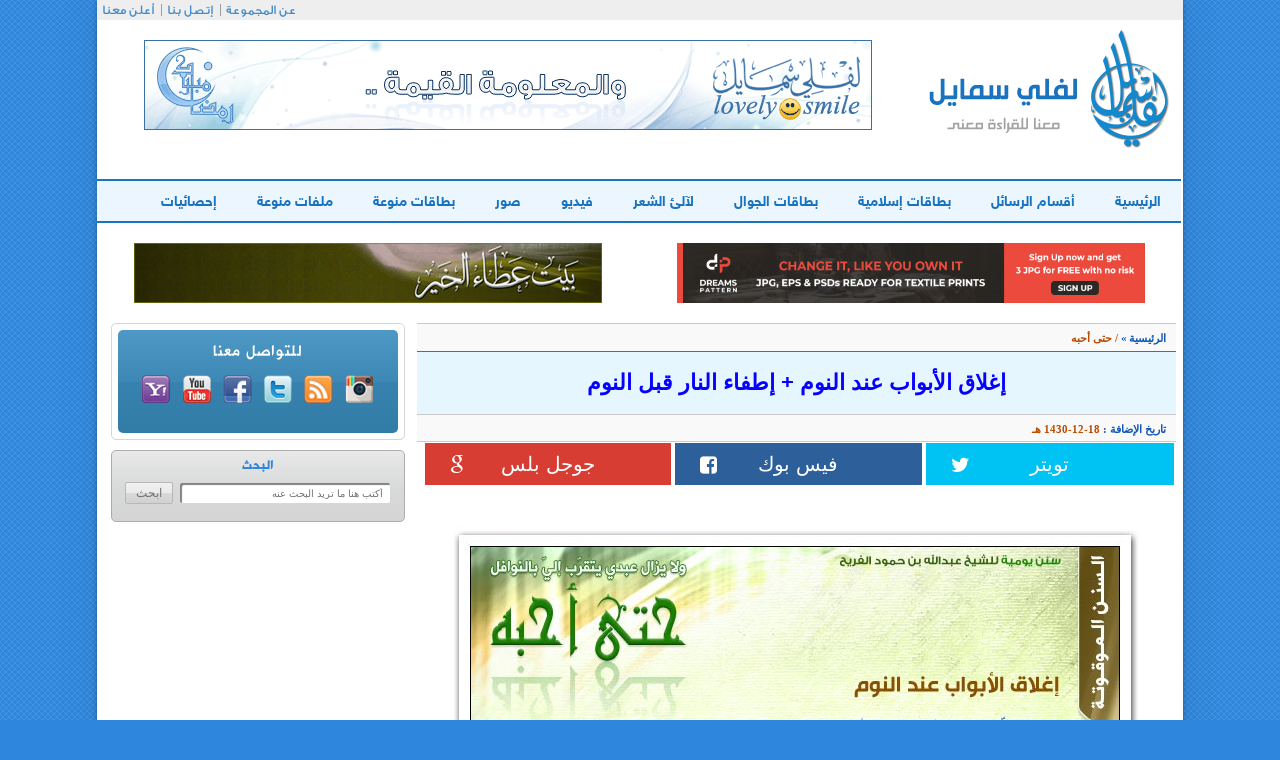

--- FILE ---
content_type: text/html; charset=windows-1256
request_url: http://www.lovely0smile.com/Msg-3688.html
body_size: 6490
content:

 <!DOCTYPE html>
<html>
    <head><meta http-equiv="Content-Type" content="text/html; charset=cp1256">
        
        <meta http-equiv="X-UA-Compatible" content="IE=edge">
        <meta name="viewport" content="width=device-width, initial-scale=1">
        <title>إغلاق الأبواب عند النوم + إطفاء النار قبل النوم  -  لفلي سمايل</title>
        <link rel="stylesheet" href="css/loader.css"/>
        <link rel="stylesheet" href="css/bootstrap.css"/>
        <link rel="stylesheet" href="css/animate.css"/>
        <link rel="stylesheet" href="css/font-awesome.css"/>
        <link rel="stylesheet" href="style.css"/>
        <!--[if lt IE 9]>
  <script src="https://oss.maxcdn.com/libs/html5shiv/3.7.0/html5shiv.js"></script>
  <script src="https://oss.maxcdn.com/libs/respond.js/1.4.2/respond.min.js"></script>
<![endif]-->
        <script src="http://code.jquery.com/jquery-1.9.1.min.js"></script>
        <script type="text/javascript">
            function sticky_relocate() {
                var window_top = $(window).scrollTop();
                var div_top = $('#sticky-anchor').offset().top;
                if (window_top > div_top) {
                    $('#sticky').addClass('stick');
                } else {
                    $('#sticky').removeClass('stick');
                }
            }

            $(function() {
                $(window).scroll(sticky_relocate);
                sticky_relocate();
            });
        </script>


 
 <script>
 function imgError(image) {
    image.onerror = "";
    image.src = "images/unnamed.jpg";
    return true;
}
</script>
 
    </head>
    <body>

        <div class="container content">
            <div class="row">
                <header>
                    <div class="container">
                        <div class="row">
                            <div class="col-md-12 navtop">
                                <ul class="list-inline text-left">
                                    <li><a href="#">عن المجموعة</a></li>
                                    <li><a href="Contact.html">إتصل بنا</a></li>
                                    <li><a href="Adv.html">أعلن معنا</a></li>
                                </ul>
                            </div>
                            <div class="clearfix"></div>
                            <div class="hed-middle">
                                <div class="col-md-4 col-xs-12"><a href="http://www.lovely0smile.com/"><img src="images/logo.png" alt="لفلي سمايل" /></a></div>
                                <div class="col-md-8 col-xs-12 banner-header mob" class="mob">






								 <iframe name="I2" scrolling="no" align="top" border="0" frameborder="0" src="http://www.lovely0smile.com/b-b6.php" width="728" height="90"></iframe>
								</div>
                            </div>
                            <div class="clearfix"></div>
                            <div class="row">
                                <div class="col-md-12">
                                    <nav class="navbar navbar-default" role="navigation">
                                        <div class="navbar-header">
                                            <button type="button" class="navbar-toggle" data-toggle="collapse"  data-target=".navbar-ex1-collapse">
                                                <span class="sr-only">القائمة الرئيسية</span>
                                                <i class="fa fa-bars"></i>
                                                <span>القائمة الرئيسية</span>
                                            </button>
                                        </div>
                                        <div class="collapse navbar-collapse navbar-ex1-collapse">
                                            <div class="row">
                                                <ul class="nav navbar-nav">
                                                    <li  id="p"><a href="http://www.lovely0smile.com/">الرئيسية</a></li>
                                                    <li id="p1"><a href="Cats.html" >أقسام الرسائل</a></li>
                                                    <li id="p2"><a href="Card-1-0.html">بطاقات إسلامية</a></li>
													 <li id="p2"><a href="Card-4-0.html"> بطاقات الجوال </a></li>
                                                    <li  id="p3"><a href="Card-2-0.html">لآلئ الشعر</a></li>
                                                    <li  id="p4"><a href="FileC-1-0.html">فيديو</a></li>
                                                    <li  id="p5"><a href="FileC-4-0.html">صور</a></li>
                                                    <li  id="p6"><a href="Card-5-0.html">بطاقات منوعة</a></li>
                                                    <li  id="p7"><a href="FileC-6-0.html">ملفات منوعة</a></li>
                                                    <li  id="p9"><a href="Statistics.html">إحصائيات</a></li>
                                                </ul>
                                            </div>
                                        </div>
                                    </nav>
                                </div>
                            </div>
<script>
function changeColorTo(color,container1){
    var container = document.getElementById(container1);
    var anchors = container.getElementsByTagName('a');
    for (var i = 0; i<anchors.length; i++){
        anchors[i].style.color = color;
    }
}


</script>













                            <div class="banner-nav mob" align="center" style="padding-bottom:60px;">
							<div class="col-xs-12 col-sm-6 col-md-6">
         <iframe  name="I1" scrolling="no" align="top" border="0" frameborder="0" src="http://www.lovely0smile.com/b-b1.php" width="468" height="60">
         </iframe>
		 </div>

		   <div class="col-xs-12 col-sm-6 col-md-6">
        <iframe name="I2" scrolling="no"  align="top" border="0" frameborder="0" src="http://www.lovely0smile.com/b-b2.php" width="468" height="60"></iframe>
     </div>

                            </div>
                        </div>
                    </div>
                </header>
                <div class="container">
                    <div class="row">
                        <div class="col-md-8">

	<div class="nav-page">
                                <a href="#" class="nav-cat">الرئيسية</a>&raquo;

                                <span class="nav-cur"> <a class="f6">/ </a><b><a title="حتى أحبه" class="f6" href="Cat-116-0.html">حتى أحبه</a></b> </span>
                            </div>

							  <div class="title-msg">
                                <h1>إغلاق الأبواب عند النوم + إطفاء النار قبل النوم</h1>
                            </div>
                            <div class="date-page">
                                تاريخ الإضافة :
                                <span class="nav-cur"  > <span style="dir:rtl;" >18-12-1430  هـ </span></span>
                            </div>
                            <div id="sticky-anchor"></div>
														
							<script type="text/javascript">

	var _gaq = _gaq || [];
	_gaq.push(['_setAccount', 'UA-161754-1']);
	_gaq.push(['_gat._forceSSL']);
	_gaq.push(['_gat._anonymizeIp']);
	_gaq.push(['_trackPageview']);

	(function () {
		var ga = document.createElement('script');
		ga.type = 'text/javascript';
		ga.async = true;
		ga.src = ('https:' == document.location.protocol ? 'https://ssl' : 'http://www') + '.google-analytics.com/ga.js';
		var s = document.getElementsByTagName('script')[0];
		s.parentNode.insertBefore(ga, s);
	})();

</script>

              <div class="social-page" id="sticky">
                                <div class="col-xs-3 col-sm-3 col-md-3">
                                    <div class="row">
                                        <div class="twitter">
       <a href="https://twitter.com/intent/tweet?text=ط¥ط؛ظ„ط§ظ‚ ط§ظ„ط£ط¨ظˆط§ط¨ ط¹ظ†ط¯ ط§ظ„ظ†ظˆظ… + ط¥ط·ظپط§ط، ط§ظ„ظ†ط§ط± ظ‚ط¨ظ„ ط§ظ„ظ†ظˆظ… @lovely0smile www.lovely0smile.com/Msg-3688.html "
											onclick="window.open(this.href, 'mywin','left=20,top=20,width=500,height=500,toolbar=1,resizable=0'); return false;" target="_blank" >
											<span class="hidden-xs"> تويتر </span><i class="fa fa-twitter"></i>
											</a>
                                        </div>
                                    </div>
                                </div>
                                <div class="col-xs-3 col-sm-3 col-md-3">
                                    <div class="row">
                                        <div class="facebook">
                                            <a href="https://www.facebook.com/sharer.php?u=www.lovely0smile.com/Msg-3688.html" onclick="window.open(this.href, 'mywin',
'left=20,top=20,width=500,height=500,toolbar=1,resizable=0'); return false;" target="_blank"><span class="hidden-xs"> فيس بوك </span><i class="fa fa-facebook-square"></i></a>

                                        </div>
                                    </div>
                                </div>
                                <div class="col-xs-3 col-sm-3 col-md-3">
                                    <div class="row">
                                        <div class="google">
                                            <a href="https://plus.google.com/share?text=&url=www.lovely0smile.com/Msg-3688.html"  onclick="window.open(this.href, 'mywin',
'left=20,top=20,width=500,height=500,toolbar=1,resizable=0'); return false;" target="_blank" ><span class="hidden-xs"> جوجل بلس </span><i class="fa fa-google"></i></a>
                                        </div>
                                    </div>
                                </div>
                                <div class="col-xs-3 col-sm-3 col-md-3">
                                    <div class="row">

                                    </div>
                                </div>
                            </div>



                            <div class="col-xs-12 col-sm-12 col-md-12">
                                <div class="page-cont">
                                    <P dir=rtl style="MARGIN-TOP: 0px; MARGIN-BOTTOM: 0px" align=center><A href="http://www.lovely0smile.com/Msg-3688.html"><a title="إغلاق الأبواب عند النوم + إطفاء النار قبل النوم" href="Msg-3688.html"><img alt="إغلاق الأبواب عند النوم + إطفاء النار قبل النوم"  height=462 alt="إغلاق الأبواب عند النوم + إطفاء النار قبل النوم" src="http://www.lovely0smile.com/2009/DSonan/DSonanM1-052.jpg" width=692 border=0></A></P  border="0" /></a>
<P dir=rtl style="MARGIN-TOP: 0px; MARGIN-BOTTOM: 0px" align=center>&nbsp;</P>
<P dir=rtl style="MARGIN-TOP: 0px; MARGIN-BOTTOM: 0px" align=center><A href="http://www.lovely0smile.com/Msg-3688.html"><a title="إغلاق الأبواب عند النوم + إطفاء النار قبل النوم" href="Msg-3688.html"><img alt="إغلاق الأبواب عند النوم + إطفاء النار قبل النوم"  height=1052 alt="إغلاق الأبواب عند النوم + إطفاء النار قبل النوم" src="http://www.lovely0smile.com/2009/DSonan/DSonanM1-053.jpg" width=692 border=0></A></P  border="0" /></a>

                                </div>


                                <div class="page-nv">
                                    <ul class="pager">
                                        <li class="previous"><a href="Msg-3689.html"><span><img src="images/right-arrow.png" alt="" /></span>الرسالة السابقة</a></li>
                                        <li class="next"><a href="Msg-3687.html">الرسالة التالية<span><img src="images/left-arrow.png" alt="" /></span></a></li>
                                    </ul>
                                </div>
                            <div style="width:735px;text-align:center">

<script async src="//pagead2.googlesyndication.com/pagead/js/adsbygoogle.js"></script>
<!-- _lovely-ad4 - 336x280 -->
<ins class="adsbygoogle"
     style="display:inline-block;width:336px;height:280px"
     data-ad-client="ca-pub-0674624348777006"
     data-ad-slot="2802297963"></ins>
<script>
(adsbygoogle = window.adsbygoogle || []).push({});
</script>
</div>
                                <div class="hidden-xs col-sm-6 col-md-6">
                                    <img src="images/main_sep.png" alt="" />
                                </div>
                                <div class="clearfix"></div>
                                <div class="see-two">
                                    <h1>شاهد أيضا :</h1>
                                    <ul>
									                                        <li><a href="Msg-3342.html">هل القنوت يكون قبل الركوع أو بعده؟ </a></li>
                                                                                   <li><a href="Msg-4490.html">من السنة إلقاء السلام + استحباب تكرار السلام ثلاثاً إن دعت الحاجة لذلك </a></li>
                                                                                   <li><a href="Msg-3601.html">سنن في أول وقت المغرب </a></li>
                                                                                   <li><a href="Msg-3542.html">وقت صلاة الضحى وأفضل وقت لصلاتها + فضل صلاة الضحى </a></li>
                                                                                   <li><a href="Msg-3296.html">الاستفتاحات الواردة في صلاة الليل </a></li>
                                                                               </ul>
                                </div>
                                <div class="title-pag">
                                    <h4>مواضيع ذات صلة</h4>
                                </div>
                                <div class="row">
									                                    <div class="col-xs-12 col-sm-6 col-md-6">
                                        <a href="Msg-5270.html"><img   width="370" height="300" class="art-img imgphone"  src="/Msg/Msg-5270.jpg" onerror="imgError(this);" alt="الذكر الوارد عند دخول الخلاء والخروج منه" /></a>
                                        <span class="cats">حتى أحبه</span>
                                        <a href="Msg-5270.html" class="des">الذكر الوارد عند دخول الخلاء والخروج منه </a>
                                    </div>
                                                                      <div class="col-xs-12 col-sm-6 col-md-6">
                                        <a href="Msg-5371.html"><img   width="370" height="300" class="art-img imgphone"  src="/Msg/Msg-5371.jpg" onerror="imgError(this);" alt="صلاة ركعتين بعد كل وضوء + انتظار الصلاة" /></a>
                                        <span class="cats">حتى أحبه</span>
                                        <a href="Msg-5371.html" class="des">صلاة ركعتين بعد كل وضوء + انتظار الصلاة </a>
                                    </div>
                                                                  </div>
							</div>
			<div class="title-pag-c">
				

			<script type="text/javascript">
				function ValidationEvent() {
				var Cname = document.getElementById("Cname").value;
				var Cmail = document.getElementById("Cmail").value;
				var comment = document.getElementById("comment").value;
				var capcha_txt = document.getElementById("capcha_txt").value;
				var emailReg = /^([\w-\.]+@([\w-]+\.)+[\w-]{2,4})?$/;
				// Conditions
				if (Cname != '' && Cmail != '' && comment != '' && capcha_txt != '') {
				if (Cmail.match(emailReg)) {
				  } else {
				  alert("فضلاً اكتب بريداً الكترونياً صحيحاً");
				  return false;
				  }
				  if (comment.length > 10 && comment.length < 500) {

				    return true;
				  } else {
				  alert("فضلاً يجب أن لا يقل التعليق عن 10 أحرف ولايزيد عن 500 حرف ... عدد حرف التعليق الحالي هي : " + comment.length);
				  return false;
				  }
				} else {
				alert("فضلاً اكتب بيانات جميع الحقول ");
				return false;
				}
				}
				</script>
				

                                    <h4>إضف تعليقك</h4>
                                </div>
                                <div class="row comm">
                                    <form class="form-inline page-comm" action=""  method="post"  onsubmit="return ValidationEvent()">
                                        <div class="col-md-8 col-ms-12 col-xs-12">
                                            <div class="form-group col-md-6 col-sm-12">
                                                <div class="col-md-4 col-sm-12"><label for="exampleInputName2">الاســــم</label></div>
                                                <div class="col-md-8 col-sm-12"><input type="text" class="form-control" id="Cname" name="Cname" placeholder=""></div>
                                            </div>
                                            <div class="form-group col-md-6 col-sm-12">
                                                <div class="col-md-5 col-sm-12"><label for="exampleInputEmail2">البريد الإلكتروني</label></div>
                                                <div class="col-md-7"><input type="email" class="form-control" id="Cmail" name="Cmail" placeholder=""></div>
                                            </div>
                                            <div class="form-group col-md-12 commpag col-sm-12" style="margin:20px 0;">
                                                <div class="col-md-2 col-sm-12"><label for="inputmassage3">الرسالة</label></div>
                                                <div class="col-md-10 col-sm-12"><textarea class="form-control" rows="3" id="comment" name="comment" placeholder="فضلآ اكتب تعليقآ باللغة العربية ..."></textarea></div>
                                            </div>

                                        </div>
                                        <div class="col-md-4 col-ms-12 col-xs-12">
                                            <div class="form-group col-sm-12">
                                                <div class="col-md-12 col-sm-3">
                                                    <img src="http://www.lovely0smile.com/simple-php-captcha.php?_CAPTCHA&amp;t=0.76203400+1768729344" alt="" class="" /></div>
                                                <div class="col-md-12 col-sm-9">
                                                    <span class="capt">فضلا اكتب ماتراه فى الصورة</span>
                                                    <input type="text" class="form-control" id="capcha_txt" name="capcha_txt" placeholder="" required>
                                                </div>
                                            </div>
                                            <div class="form-group col-sm-12">
                                                <div class="col-sm-12 col-sm-12 text-left cont-boor">
                                                    <button type="reset" class="btn btn-default">مسح</button>
                                                    <button type="submit" name="scom" class="btn btn-default">إرسال</button>
                                                </div>
                                            </div>
                                        </div>
                                    </form>

                                </div>




                            <div class="clearfix"></div>
                            <!-- Comments -->
                            <div class="col-md-12">
                                <div class="row">
                                    <h1 class="comme">تعليقات الزوار (5)</h1>
                                    <h2 class="notes">ملاحظة للأخوة الزوار : التعليقات لا تعبر بالضرورة عن رأي موقع لفلي سمايل أو منتسبيه، إنما تعبر عن رأي الزائر وبهذا نخلي أي مسؤولية عن الموقع..</h2>
                                    <div class="rtb">
                                        <span class="rtbspa">رتب :</span>
                                        <a href="#">الأقدم</a>|
                                        <a href="#">الأحدث</a>|
                                        <a href="#">الأكثر إعجاباً</a>
                                    </div>
                                </div>
                            </div>

                            <div class="col-md-12">
							                                <div class="row commtx">
                                    <div class="col-md-1 col-sm-2 col-xs-2">
                                        <div class="row">
                                            <img src="images/memb-pic.png" title="31001" class="commpic" alt="" />
                                        </div>
                                    </div>
                                    <div class="col-md-11 col-sm-10 col-xs-10">
                                        <div class="row">
                                            <div class="col-md-12">
                                                <div class="row">
                                                    <div class="col-md-8">
                                                        <h2 class="namcomm" >
                                                            عصام البرنس

                                                        </h2>
                                                    </div>
                                                    <div class="col-md-4 text-left hidden-xs">
                                                        <span class="datcom"> الثلاثاء 21/12/1430 هـ </span>
                                                    </div>
                                                </div>
                                            </div>
                                            <div class="col-md-12">
                                                <p class="comm-m">جزاكم الله خير .. وشكرا</p>
                                            </div>

                                        </div>
                                    </div>
                                </div>                                 <div class="row commtx">
                                    <div class="col-md-1 col-sm-2 col-xs-2">
                                        <div class="row">
                                            <img src="images/memb-pic.png" title="30992" class="commpic" alt="" />
                                        </div>
                                    </div>
                                    <div class="col-md-11 col-sm-10 col-xs-10">
                                        <div class="row">
                                            <div class="col-md-12">
                                                <div class="row">
                                                    <div class="col-md-8">
                                                        <h2 class="namcomm" >
                                                            ahmad tamer

                                                        </h2>
                                                    </div>
                                                    <div class="col-md-4 text-left hidden-xs">
                                                        <span class="datcom"> الثلاثاء 21/12/1430 هـ </span>
                                                    </div>
                                                </div>
                                            </div>
                                            <div class="col-md-12">
                                                <p class="comm-m">كل عام وأنتم بخير جزا الله عنا نبينا محمدا صلى الله عليه وسلم ما هو أهله فكم كان حريصا علينا في كل شيء .. وشكرا لكم</p>
                                            </div>

                                        </div>
                                    </div>
                                </div>                                 <div class="row commtx">
                                    <div class="col-md-1 col-sm-2 col-xs-2">
                                        <div class="row">
                                            <img src="images/memb-pic.png" title="30933" class="commpic" alt="" />
                                        </div>
                                    </div>
                                    <div class="col-md-11 col-sm-10 col-xs-10">
                                        <div class="row">
                                            <div class="col-md-12">
                                                <div class="row">
                                                    <div class="col-md-8">
                                                        <h2 class="namcomm" >
                                                            salah

                                                        </h2>
                                                    </div>
                                                    <div class="col-md-4 text-left hidden-xs">
                                                        <span class="datcom"> الأحد 19/12/1430 هـ </span>
                                                    </div>
                                                </div>
                                            </div>
                                            <div class="col-md-12">
                                                <p class="comm-m">جزاكم الله خيرا بتذكيرنا بهذه السنن المهجورة </p>
                                            </div>

                                        </div>
                                    </div>
                                </div>                                 <div class="row commtx">
                                    <div class="col-md-1 col-sm-2 col-xs-2">
                                        <div class="row">
                                            <img src="images/memb-pic.png" title="30920" class="commpic" alt="" />
                                        </div>
                                    </div>
                                    <div class="col-md-11 col-sm-10 col-xs-10">
                                        <div class="row">
                                            <div class="col-md-12">
                                                <div class="row">
                                                    <div class="col-md-8">
                                                        <h2 class="namcomm" >
                                                            ابوحمزة

                                                        </h2>
                                                    </div>
                                                    <div class="col-md-4 text-left hidden-xs">
                                                        <span class="datcom"> الأحد 19/12/1430 هـ </span>
                                                    </div>
                                                </div>
                                            </div>
                                            <div class="col-md-12">
                                                <p class="comm-m">يعطيكم العافيه اخواني علي الفايدة </p>
                                            </div>

                                        </div>
                                    </div>
                                </div>                                 <div class="row commtx">
                                    <div class="col-md-1 col-sm-2 col-xs-2">
                                        <div class="row">
                                            <img src="images/memb-pic.png" title="30886" class="commpic" alt="" />
                                        </div>
                                    </div>
                                    <div class="col-md-11 col-sm-10 col-xs-10">
                                        <div class="row">
                                            <div class="col-md-12">
                                                <div class="row">
                                                    <div class="col-md-8">
                                                        <h2 class="namcomm" >
                                                            أم سعيد

                                                        </h2>
                                                    </div>
                                                    <div class="col-md-4 text-left hidden-xs">
                                                        <span class="datcom"> السبت 18/12/1430 هـ </span>
                                                    </div>
                                                </div>
                                            </div>
                                            <div class="col-md-12">
                                                <p class="comm-m">السلام عليكم ورحمة الله وبركاته    وكل عام وأنتم بخير 
جزاكم الله خير على المعلومات المفيده </p>
                                            </div>

                                        </div>
                                    </div>
                                </div>                             </div>
                            <div class="col-md-1 hidden-xs"></div>

                                <div class="line"></div>



                            <div class="clearfix"></div>
                            <div class="linecom"></div>
                            <div class="clearfix"></div>
   <div align="center" class="mob" ><iframe name="I2" scrolling="no" align="top" border="0" frameborder="0" src="http://www.lovely0smile.com/b-b7.php" width="728" height="90"></iframe>
         </div>

                        </div>

                        <div class="col-md-4 hidden-sm col-xs-12">
						<!--
                            <div class="news-letter text-center">
                                <span>للإشـــتـراك فـي المجموعة البريدية</span>
                                <form>
                                    <input class="newstext" type="text" placeholder="أكتب عنوان بريدك الإلكتروني" />
                                    <input class="newsgo" type="submit" value="اشترك" />
                                </form>
                            </div>
							-->




                            <div class="social-media text-center">
                                <div class="social-media-box">
                                    <span>للتواصل معنا</span>
                                    <ul class="list-inline">
                                        <li><a href="https://www.instagram.com/lovely0smilenet/" target="_blank" ><img src="images/insta.png" alt="insta" /></a></li>

                                        <li><a href="#"><img src="images/rss.png" alt="rss" /></a></li>
                                        <li><a href="https://twitter.com/lovely0smile" target="_blank" ><img src="images/twitter.png" alt="twitter" /></a></li>
                                        <li><a href="
https://www.facebook.com/%D9%85%D8%AC%D9%85%D9%88%D8%B9%D8%A9-%D9%84%D9%81%D9%84%D9%8A-%D8%B3%D9%85%D8%A7%D9%8A%D9%84-lovely0smile-group-121997584532671/" target="_blank" ><img src="images/facebook.png" alt="facebook" /></a></li>
                                        <li><a href="#"><img src="images/youtube.png" alt="youtube" /></a></li>
                                        <li><a href="https://groups.yahoo.com/neo/groups/lovely0smile/info" target="_blank" ><img src="images/yahoo.png" alt="yahoo" /></a></li>
                                    </ul>
                                </div>
                            </div>
                            <div class="search text-center">
                                <span>البحث</span>
                                <form>
                                    <input class="newstext" type="text" placeholder="أكتب هنا ما تريد البحث عنه" />
                                    <input class="newsgo" type="submit" value="ابحث" />
                                </form>
                            </div>
                            <div class="ads" class="mob">

<script async src="//pagead2.googlesyndication.com/pagead/js/adsbygoogle.js"></script>
<!-- lovely-300*600 -->
<ins class="adsbygoogle"
     style="display:inline-block;width:300px;height:600px"
     data-ad-client="ca-pub-0674624348777006"
     data-ad-slot="8185104610"></ins>
<script>
(adsbygoogle = window.adsbygoogle || []).push({});
</script>


                            </div>

                        </div>
                    </div>
                </div>
            </div>
        </div>
        <div class="container footer">
            <div class="row">
                <div class="col-xs-12 col-sm-6 col-md-4">
                    <div class="copyright">
                        <img src="images/logo-footer.png" alt="لفلي سمايل" />
                        <span class="copyrights">جميع الحقوق محفوظة &COPY; 2015</span>
                        <span>لفلي سمايل</span>
                    </div>
                </div>
                <div class="col-xs-12 col-sm-12 col-md-8">
                    <ul class="list-inline text-left">
                        <li><a href="#">عن المجموعة</a></li>

                        <li><a href="#">سياسة الأستخدام</a></li>
                        <li><a href="Adv.html">أعلن مع لفلي</a></li>
                        <li><a href="#">أخبر صديق</a></li>

                    </ul>
                </div>
            </div>
        </div>

<div class="kskdDiv col-md-12" style="position: fixed; overflow: hidden; height: 90px !important; z-index: 2; width: 728px !important;-webkit-transform-origin:0 100%;-moz-transform-origin:0 100%;-ms-transform-origin:0 100%;-o-transform-origin:0 100%;transform-origin:0 100%;bottom:0px;left:50%;-webkit-transform:scale(1) translateX(-50%);-moz-transform:scale(1) translateX(-50%);-ms-transform:scale(1) translateX(-50%);-o-transform:scale(1) translateX(-50%);transform:scale(1) translateX(-50%)" data-kiosked-role="boundary">
          <script async src="//pagead2.googlesyndication.com/pagead/js/adsbygoogle.js"></script>
<!-- _lovely-ad1 - 728x90 -->
<ins class="adsbygoogle"
     style="display:inline-block;width:728px;height:90px"
     data-ad-client="ca-pub-0674624348777006"
     data-ad-slot="2182115112"></ins>
<script>
(adsbygoogle = window.adsbygoogle || []).push({});
</script>

</div>

        <script src="javascript/prefixfree.min.js"></script>
        <script src="javascript/jquery.js"></script>
        <script src="javascript/bootstrap.js"></script>
        <script src="javascript/wow.js"></script>
        <script src="javascript/main.js"></script>
    <script defer src="https://static.cloudflareinsights.com/beacon.min.js/vcd15cbe7772f49c399c6a5babf22c1241717689176015" integrity="sha512-ZpsOmlRQV6y907TI0dKBHq9Md29nnaEIPlkf84rnaERnq6zvWvPUqr2ft8M1aS28oN72PdrCzSjY4U6VaAw1EQ==" data-cf-beacon='{"version":"2024.11.0","token":"622a5b0611d04dadbec422884d346621","r":1,"server_timing":{"name":{"cfCacheStatus":true,"cfEdge":true,"cfExtPri":true,"cfL4":true,"cfOrigin":true,"cfSpeedBrain":true},"location_startswith":null}}' crossorigin="anonymous"></script>
</body>
</html>


--- FILE ---
content_type: text/html; charset=utf-8
request_url: https://www.google.com/recaptcha/api2/aframe
body_size: 265
content:
<!DOCTYPE HTML><html><head><meta http-equiv="content-type" content="text/html; charset=UTF-8"></head><body><script nonce="5w77H2osrepYnOtN6Fb6OA">/** Anti-fraud and anti-abuse applications only. See google.com/recaptcha */ try{var clients={'sodar':'https://pagead2.googlesyndication.com/pagead/sodar?'};window.addEventListener("message",function(a){try{if(a.source===window.parent){var b=JSON.parse(a.data);var c=clients[b['id']];if(c){var d=document.createElement('img');d.src=c+b['params']+'&rc='+(localStorage.getItem("rc::a")?sessionStorage.getItem("rc::b"):"");window.document.body.appendChild(d);sessionStorage.setItem("rc::e",parseInt(sessionStorage.getItem("rc::e")||0)+1);localStorage.setItem("rc::h",'1768729348749');}}}catch(b){}});window.parent.postMessage("_grecaptcha_ready", "*");}catch(b){}</script></body></html>